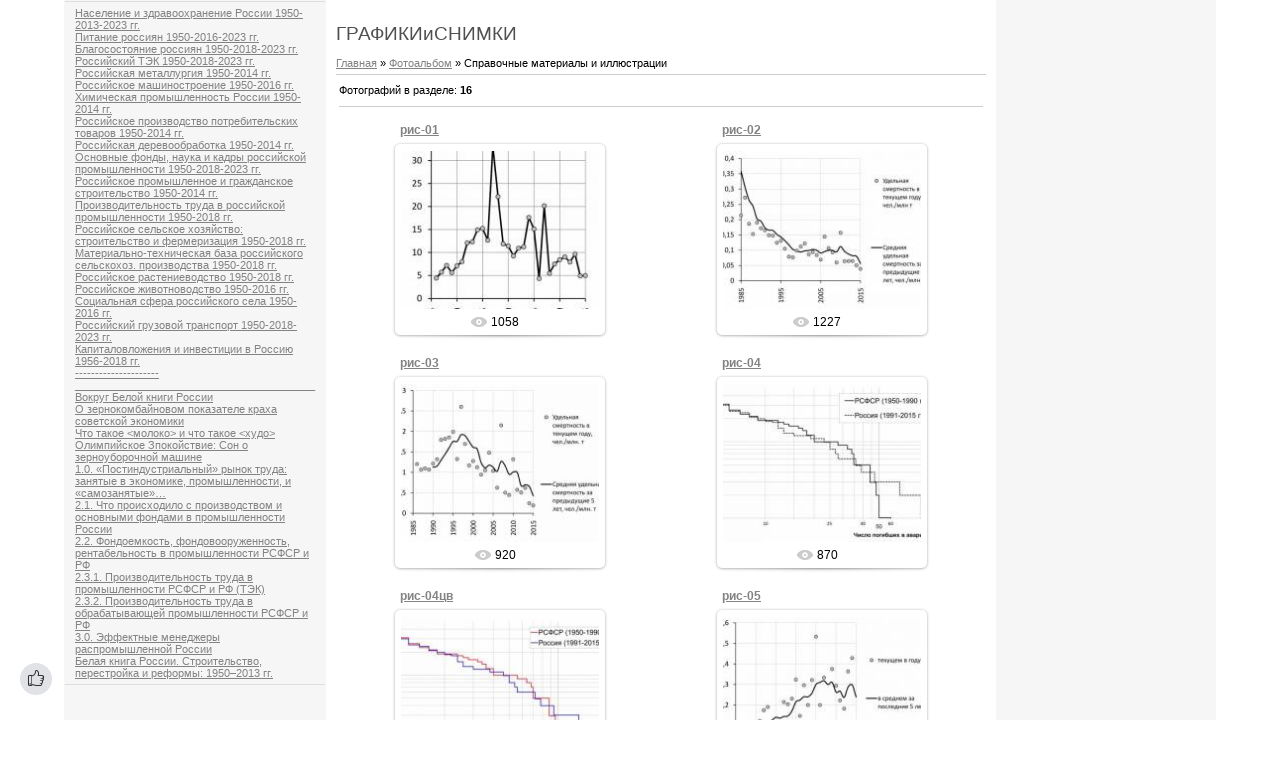

--- FILE ---
content_type: text/html; charset=UTF-8
request_url: https://riskprom.ru/photo/60
body_size: 7099
content:
<html>
<head>
<meta http-equiv="content-type" content="text/html; charset=UTF-8">
<title>Иноземцев:Северная-2016 - Справочные материалы и иллюстрации - ГРАФИКИиСНИМКИ - Анализ Опасностей и Оценка техногенного Риска</title>

<link type="text/css" rel="StyleSheet" href="/.s/src/css/844.css" />

	<link rel="stylesheet" href="/.s/src/base.min.css" />
	<link rel="stylesheet" href="/.s/src/layer5.min.css" />

	<script src="/.s/src/jquery-1.12.4.min.js"></script>
	
	<script src="/.s/src/uwnd.min.js"></script>
	<script src="//s727.ucoz.net/cgi/uutils.fcg?a=uSD&ca=2&ug=999&isp=1&r=0.517263487231997"></script>
<script>/* --- UCOZ-JS-INIT_CODE --- */
uShowLightboxPage = 1
/* --- UCOZ-JS-END --- */</script>

	<link rel="stylesheet" href="/.s/src/ulightbox/ulightbox.min.css" />
	<link rel="stylesheet" href="/.s/src/entriesList.css" />
	<link rel="stylesheet" href="/.s/src/photo.css" />
	<link rel="stylesheet" href="/.s/src/photopage.min.css" />
	<link rel="stylesheet" href="/.s/src/social.css" />
	<script src="/.s/src/ulightbox/ulightbox.min.js"></script>
	<script src="/.s/src/photopage.min.js"></script>
	<script>
/* --- UCOZ-JS-DATA --- */
window.uCoz = {"country":"US","site":{"host":"safety.moy.su","domain":"riskprom.ru","id":"7safety"},"sign":{"7251":"Запрошенный контент не может быть загружен. Пожалуйста, попробуйте позже.","7252":"Предыдущий","7253":"Начать слайд-шоу","7254":"Изменить размер","7287":"Перейти на страницу с фотографией.","5255":"Помощник","3125":"Закрыть","5458":"Следующий"},"uLightboxType":1,"ssid":"251623111057742527155","language":"ru","module":"photo","layerType":5};
/* --- UCOZ-JS-CODE --- */
 function uSocialLogin(t) {
			var params = {"yandex":{"height":515,"width":870},"google":{"width":700,"height":600},"ok":{"width":710,"height":390},"vkontakte":{"height":400,"width":790},"facebook":{"height":520,"width":950}};
			var ref = escape(location.protocol + '//' + ('riskprom.ru' || location.hostname) + location.pathname + ((location.hash ? ( location.search ? location.search + '&' : '?' ) + 'rnd=' + Date.now() + location.hash : ( location.search || '' ))));
			window.open('/'+t+'?ref='+ref,'conwin','width='+params[t].width+',height='+params[t].height+',status=1,resizable=1,left='+parseInt((screen.availWidth/2)-(params[t].width/2))+',top='+parseInt((screen.availHeight/2)-(params[t].height/2)-20)+'screenX='+parseInt((screen.availWidth/2)-(params[t].width/2))+',screenY='+parseInt((screen.availHeight/2)-(params[t].height/2)-20));
			return false;
		}
		function TelegramAuth(user){
			user['a'] = 9; user['m'] = 'telegram';
			_uPostForm('', {type: 'POST', url: '/index/sub', data: user});
		}
function getPhotoVars( ) {
			return {
				currentPage: 1,
				pageUrlMask: "/photo/60-%p-0-0-10-0-0-%a",
				photoIds: {"1":[1067,1068,1069,1070,1071,1072,1074,1073,1076,1075,1051,1052,1053,1054,1055,1056]},
				photoUrls: {"1":[[1067,"/_ph/60/121159933.png","/_ph/60/1/121159933.jpg"],[1068,"/_ph/60/33250769.png","/_ph/60/1/33250769.jpg"],[1069,"/_ph/60/496811638.png","/_ph/60/1/496811638.jpg"],[1070,"/_ph/60/833022884.png","/_ph/60/1/833022884.jpg"],[1071,"/_ph/60/862416550.png","/_ph/60/1/862416550.jpg"],[1072,"/_ph/60/917990469.png","/_ph/60/1/917990469.jpg"],[1074,"/_ph/60/753921744.png","/_ph/60/1/753921744.jpg"],[1073,"/_ph/60/94571077.png","/_ph/60/1/94571077.jpg"],[1076,"/_ph/60/761378707.png","/_ph/60/1/761378707.jpg"],[1075,"/_ph/60/329052269.png","/_ph/60/1/329052269.jpg"],[1051,"/_ph/60/747193953.png","/_ph/60/1/747193953.jpg"],[1052,"/_ph/60/664492463.png","/_ph/60/1/664492463.jpg"],[1053,"/_ph/60/2/85808443.png","/_ph/60/1/85808443.jpg"],[1054,"/_ph/60/2/563127505.png","/_ph/60/1/563127505.jpg"],[1055,"/_ph/60/2/415368394.png","/_ph/60/1/415368394.jpg"],[1056,"/_ph/60/930531827.png","/_ph/60/1/930531827.jpg"]]},
			};
		}

		function checkPhotoPosition(urls, url ) {
			var r;
			$.each(urls, function(p, i ) {
				if ( i ) {
					if ( i[0][1] == url ) {
						r = [-1, p];
						return;
					} else if ( i[i.length-1][1] == url ) {
						r = [1, p];
						return;
					}
				}
			});
			return r;
		}

		window.photo.photoVars = getPhotoVars();
function loginPopupForm(params = {}) { new _uWnd('LF', ' ', -250, -100, { closeonesc:1, resize:1 }, { url:'/index/40' + (params.urlParams ? '?'+params.urlParams : '') }) }
window.photo.pagePhotoWidth = '500';
/* --- UCOZ-JS-END --- */
</script>

	<style>.UhideBlock{display:none; }
:where(:root){--pht-cols:-1;--pht-img-width:200px;--pht-img-height:160px;}.ph-wrap,.ph-tc{ width:200px; height:160px; }
	.uphoto{ width:210px; }</style>
</head>

<body>
<div id="utbr8214" rel="s727"></div>
<div id="contanier"><div id="contentBlock">
  

 <!-- <middle> -->
 <table class="bigTable">
 <tr>
 <td class="subColumn">
  <!-- <sblock_menu> -->

 <table class="boxTable"><tr><td class="boxContent"><!-- <bc> --><div id="uMenuDiv1" class="uMenuH" style="position:relative;"><ul class="uMenuRoot">
<li><div class="umn-tl"><div class="umn-tr"><div class="umn-tc"></div></div></div><div class="umn-ml"><div class="umn-mr"><div class="umn-mc"><div class="uMenuItem"><a href="http://riskprom.ru/photo/16" target="_blank"><span>Население и здравоохранение России 1950-2013-2023 гг.</span></a></div></div></div></div><div class="umn-bl"><div class="umn-br"><div class="umn-bc"><div class="umn-footer"></div></div></div></div></li>
<li><div class="umn-tl"><div class="umn-tr"><div class="umn-tc"></div></div></div><div class="umn-ml"><div class="umn-mr"><div class="umn-mc"><div class="uMenuItem"><a href="http://riskprom.ru/photo/prilozhenija_k_beloj_knige_rossii_1950_2013_gg/pitanie_rossijan_1950_2013/17" target="_blank"><span>Питание россиян 1950-2016-2023 гг.</span></a></div></div></div></div><div class="umn-bl"><div class="umn-br"><div class="umn-bc"><div class="umn-footer"></div></div></div></div></li>
<li><div class="umn-tl"><div class="umn-tr"><div class="umn-tc"></div></div></div><div class="umn-ml"><div class="umn-mr"><div class="umn-mc"><div class="uMenuItem"><a href="http://riskprom.ru/photo/prilozhenija_k_beloj_knige_rossii_1950_2013_gg/blagosostojanie_rossijan_1950_2013_gg/18" target="_blank"><span>Благосостояние россиян 1950-2018-2023 гг.</span></a></div></div></div></div><div class="umn-bl"><div class="umn-br"><div class="umn-bc"><div class="umn-footer"></div></div></div></div></li>
<li><div class="umn-tl"><div class="umn-tr"><div class="umn-tc"></div></div></div><div class="umn-ml"><div class="umn-mr"><div class="umn-mc"><div class="uMenuItem"><a href="http://riskprom.ru/photo/prilozhenija_k_beloj_knige_rossii_1950_2013_gg/rossijskaja_promyshlennost_1950_2013_1_tehk/19" target="_blank"><span>Российский ТЭК 1950-2018-2023 гг.</span></a></div></div></div></div><div class="umn-bl"><div class="umn-br"><div class="umn-bc"><div class="umn-footer"></div></div></div></div></li>
<li><div class="umn-tl"><div class="umn-tr"><div class="umn-tc"></div></div></div><div class="umn-ml"><div class="umn-mr"><div class="umn-mc"><div class="uMenuItem"><a href="http://riskprom.ru/photo/prilozhenija_k_beloj_knige_rossii_1950_2013_gg/rossijskaja_metallurgija_1950_2013/20" target="_blank"><span>Российская металлургия 1950-2014 гг.</span></a></div></div></div></div><div class="umn-bl"><div class="umn-br"><div class="umn-bc"><div class="umn-footer"></div></div></div></div></li>
<li><div class="umn-tl"><div class="umn-tr"><div class="umn-tc"></div></div></div><div class="umn-ml"><div class="umn-mr"><div class="umn-mc"><div class="uMenuItem"><a href="http://riskprom.ru/photo/prilozhenija_k_beloj_knige_rossii_1950_2013_gg/rossijskoe_mashinostroenie_1950_2013/21" target="_blank"><span>Российское машиностроение 1950-2016 гг.</span></a></div></div></div></div><div class="umn-bl"><div class="umn-br"><div class="umn-bc"><div class="umn-footer"></div></div></div></div></li>
<li><div class="umn-tl"><div class="umn-tr"><div class="umn-tc"></div></div></div><div class="umn-ml"><div class="umn-mr"><div class="umn-mc"><div class="uMenuItem"><a href="http://riskprom.ru/photo/prilozhenija_k_beloj_knige_rossii_1950_2013_gg/khimicheskaja_promyshlennost_rossii_1950_2013/22" target="_blank"><span>Химическая промышленность России 1950-2014 гг.</span></a></div></div></div></div><div class="umn-bl"><div class="umn-br"><div class="umn-bc"><div class="umn-footer"></div></div></div></div></li>
<li><div class="umn-tl"><div class="umn-tr"><div class="umn-tc"></div></div></div><div class="umn-ml"><div class="umn-mr"><div class="umn-mc"><div class="uMenuItem"><a href="http://riskprom.ru/photo/prilozhenija_k_beloj_knige_rossii_1950_2013_gg/rossijskoe_proizvodstvo_potrebitelskikh_tovarov_1950_2013/23" target="_blank"><span>Российское производство потребительских товаров 1950-2014 гг.</span></a></div></div></div></div><div class="umn-bl"><div class="umn-br"><div class="umn-bc"><div class="umn-footer"></div></div></div></div></li>
<li><div class="umn-tl"><div class="umn-tr"><div class="umn-tc"></div></div></div><div class="umn-ml"><div class="umn-mr"><div class="umn-mc"><div class="uMenuItem"><a href="http://riskprom.ru/photo/prilozhenija_k_beloj_knige_rossii_1950_2013_gg/rossijskaja_derevoobrabotka_1950_2013/24" target="_blank"><span>Российская деревообработка 1950-2014 гг.</span></a></div></div></div></div><div class="umn-bl"><div class="umn-br"><div class="umn-bc"><div class="umn-footer"></div></div></div></div></li>
<li><div class="umn-tl"><div class="umn-tr"><div class="umn-tc"></div></div></div><div class="umn-ml"><div class="umn-mr"><div class="umn-mc"><div class="uMenuItem"><a href="http://riskprom.ru/photo/prilozhenija_k_beloj_knige_rossii_1950_2013_gg/osnovnye_fondy_nauka_i_kadry_rossijskoj_promyshlennosti_1950_2013_gg/25" target="_blank"><span>Основные фонды, наука и кадры российской промышленности 1950-2018-2023 гг.</span></a></div></div></div></div><div class="umn-bl"><div class="umn-br"><div class="umn-bc"><div class="umn-footer"></div></div></div></div></li>
<li><div class="umn-tl"><div class="umn-tr"><div class="umn-tc"></div></div></div><div class="umn-ml"><div class="umn-mr"><div class="umn-mc"><div class="uMenuItem"><a href="http://riskprom.ru/photo/prilozhenija_k_beloj_knige_rossii_1950_2013_gg/rossijskoe_promyshlennoe_i_grazhdanskoe_stroitelstvo_1950_2013/26" target="_blank"><span>Российское промышленное и гражданское строительство 1950-2014 гг.</span></a></div></div></div></div><div class="umn-bl"><div class="umn-br"><div class="umn-bc"><div class="umn-footer"></div></div></div></div></li>
<li><div class="umn-tl"><div class="umn-tr"><div class="umn-tc"></div></div></div><div class="umn-ml"><div class="umn-mr"><div class="umn-mc"><div class="uMenuItem"><a href="http://riskprom.ru/photo/prilozhenija_k_beloj_knige_rossii_1950_2013_gg/proizvoditelnost_truda_v_rossijskoj_promyshlennosti_1950_2013/27" target="_blank"><span>Производительность труда в российской промышленности 1950-2018 гг.</span></a></div></div></div></div><div class="umn-bl"><div class="umn-br"><div class="umn-bc"><div class="umn-footer"></div></div></div></div></li>
<li><div class="umn-tl"><div class="umn-tr"><div class="umn-tc"></div></div></div><div class="umn-ml"><div class="umn-mr"><div class="umn-mc"><div class="uMenuItem"><a href="http://riskprom.ru/photo/prilozhenija_k_beloj_knige_rossii_1950_2013_gg/rossijskoe_selskoe_khozjajstvo_stroitelstvo_i_fermerizacija_1950_2013/28" target="_blank"><span>Российское сельское хозяйство: строительство и фермеризация 1950-2018 гг.</span></a></div></div></div></div><div class="umn-bl"><div class="umn-br"><div class="umn-bc"><div class="umn-footer"></div></div></div></div></li>
<li><div class="umn-tl"><div class="umn-tr"><div class="umn-tc"></div></div></div><div class="umn-ml"><div class="umn-mr"><div class="umn-mc"><div class="uMenuItem"><a href="http://riskprom.ru/photo/29" target="_blank"><span>Материально-техническая база российского сельскохоз. производства 1950-2018 гг.</span></a></div></div></div></div><div class="umn-bl"><div class="umn-br"><div class="umn-bc"><div class="umn-footer"></div></div></div></div></li>
<li><div class="umn-tl"><div class="umn-tr"><div class="umn-tc"></div></div></div><div class="umn-ml"><div class="umn-mr"><div class="umn-mc"><div class="uMenuItem"><a href="http://riskprom.ru/photo/prilozhenija_k_beloj_knige_rossii_1950_2013_gg/rossijskoe_rastenievodstvo_1950_2013/30" target="_blank"><span>Российское растениеводство 1950-2018 гг.</span></a></div></div></div></div><div class="umn-bl"><div class="umn-br"><div class="umn-bc"><div class="umn-footer"></div></div></div></div></li>
<li><div class="umn-tl"><div class="umn-tr"><div class="umn-tc"></div></div></div><div class="umn-ml"><div class="umn-mr"><div class="umn-mc"><div class="uMenuItem"><a href="http://riskprom.ru/photo/prilozhenija_k_beloj_knige_rossii_1950_2013_gg/rossijskoe_zhivotnovodstvo_1950_2013/31" target="_blank"><span>Российское животноводство 1950-2016 гг.</span></a></div></div></div></div><div class="umn-bl"><div class="umn-br"><div class="umn-bc"><div class="umn-footer"></div></div></div></div></li>
<li><div class="umn-tl"><div class="umn-tr"><div class="umn-tc"></div></div></div><div class="umn-ml"><div class="umn-mr"><div class="umn-mc"><div class="uMenuItem"><a href="http://riskprom.ru/photo/prilozhenija_k_beloj_knige_rossii_1950_2013_gg/socialnaja_sfere_rossijskogo_sela_1950_2013/32" target="_blank"><span>Социальная сфера российского села 1950-2016 гг.</span></a></div></div></div></div><div class="umn-bl"><div class="umn-br"><div class="umn-bc"><div class="umn-footer"></div></div></div></div></li>
<li><div class="umn-tl"><div class="umn-tr"><div class="umn-tc"></div></div></div><div class="umn-ml"><div class="umn-mr"><div class="umn-mc"><div class="uMenuItem"><a href="http://riskprom.ru/photo/prilozhenija_k_beloj_knige_rossii_1950_2013_gg/rossijskij_transport_1950_2013/33" target="_blank"><span>Российский грузовой транспорт 1950-2018-2023 гг.</span></a></div></div></div></div><div class="umn-bl"><div class="umn-br"><div class="umn-bc"><div class="umn-footer"></div></div></div></div></li>
<li><div class="umn-tl"><div class="umn-tr"><div class="umn-tc"></div></div></div><div class="umn-ml"><div class="umn-mr"><div class="umn-mc"><div class="uMenuItem"><a href="http://riskprom.ru/photo/prilozhenija_k_beloj_knige_rossii_1950_2013_gg/rossijskie_kapitalovlozhenija_i_investicii_1960_2013/34" target="_blank"><span>Капиталовложения и инвестиции в Россию 1956-2018 гг.</span></a></div></div></div></div><div class="umn-bl"><div class="umn-br"><div class="umn-bc"><div class="umn-footer"></div></div></div></div></li>
<li><div class="umn-tl"><div class="umn-tr"><div class="umn-tc"></div></div></div><div class="umn-ml"><div class="umn-mr"><div class="umn-mc"><div class="uMenuItem"><a href="http://riskprom.ru/"><span>---------------------</span></a></div></div></div></div><div class="umn-bl"><div class="umn-br"><div class="umn-bc"><div class="umn-footer"></div></div></div></div></li>
<li><div class="umn-tl"><div class="umn-tr"><div class="umn-tc"></div></div></div><div class="umn-ml"><div class="umn-mr"><div class="umn-mc"><div class="uMenuItem"><a href="http://riskprom.ru/"><span>________________________________________</span></a></div></div></div></div><div class="umn-bl"><div class="umn-br"><div class="umn-bc"><div class="umn-footer"></div></div></div></div></li>
<li><div class="umn-tl"><div class="umn-tr"><div class="umn-tc"></div></div></div><div class="umn-ml"><div class="umn-mr"><div class="umn-mc"><div class="uMenuItem"><a href="http://riskprom.ru/publ/43-1-0-302" target="_blank"><span>Вокруг Белой книги России</span></a></div></div></div></div><div class="umn-bl"><div class="umn-br"><div class="umn-bc"><div class="umn-footer"></div></div></div></div></li>
<li><div class="umn-tl"><div class="umn-tr"><div class="umn-tc"></div></div></div><div class="umn-ml"><div class="umn-mr"><div class="umn-mc"><div class="uMenuItem"><a href="http://riskprom.ru/publ/43-1-0-296" target="_blank"><span>О зернокомбайновом показателе краха советской экономики</span></a></div></div></div></div><div class="umn-bl"><div class="umn-br"><div class="umn-bc"><div class="umn-footer"></div></div></div></div></li>
<li><div class="umn-tl"><div class="umn-tr"><div class="umn-tc"></div></div></div><div class="umn-ml"><div class="umn-mr"><div class="umn-mc"><div class="uMenuItem"><a href="http://riskprom.ru/publ/43-1-0-295" target="_blank"><span>Что такое <молоко> и что такое <худо></span></a></div></div></div></div><div class="umn-bl"><div class="umn-br"><div class="umn-bc"><div class="umn-footer"></div></div></div></div></li>
<li><div class="umn-tl"><div class="umn-tr"><div class="umn-tc"></div></div></div><div class="umn-ml"><div class="umn-mr"><div class="umn-mc"><div class="uMenuItem"><a href="http://riskprom.ru/publ/43-1-0-315"><span>Олимпийское Зпокойствие: Сон о зерноуборочной машине</span></a></div></div></div></div><div class="umn-bl"><div class="umn-br"><div class="umn-bc"><div class="umn-footer"></div></div></div></div></li>
<li><div class="umn-tl"><div class="umn-tr"><div class="umn-tc"></div></div></div><div class="umn-ml"><div class="umn-mr"><div class="umn-mc"><div class="uMenuItem"><a href="http://riskprom.ru/publ/43-1-0-297" target="_blank"><span>1.0. «Постиндустриальный» рынок труда: занятые в экономике, промышленности, и «самозанятые»…</span></a></div></div></div></div><div class="umn-bl"><div class="umn-br"><div class="umn-bc"><div class="umn-footer"></div></div></div></div></li>
<li><div class="umn-tl"><div class="umn-tr"><div class="umn-tc"></div></div></div><div class="umn-ml"><div class="umn-mr"><div class="umn-mc"><div class="uMenuItem"><a href="http://riskprom.ru/publ/43-1-0-298" target="_blank"><span>2.1. Что происходило с производством и основными фондами в промышленности России</span></a></div></div></div></div><div class="umn-bl"><div class="umn-br"><div class="umn-bc"><div class="umn-footer"></div></div></div></div></li>
<li><div class="umn-tl"><div class="umn-tr"><div class="umn-tc"></div></div></div><div class="umn-ml"><div class="umn-mr"><div class="umn-mc"><div class="uMenuItem"><a href="http://riskprom.ru/publ/43-1-0-303"><span>2.2. Фондоемкость, фондовооруженность, рентабельность в промышленности РСФСР и РФ</span></a></div></div></div></div><div class="umn-bl"><div class="umn-br"><div class="umn-bc"><div class="umn-footer"></div></div></div></div></li>
<li><div class="umn-tl"><div class="umn-tr"><div class="umn-tc"></div></div></div><div class="umn-ml"><div class="umn-mr"><div class="umn-mc"><div class="uMenuItem"><a href="http://riskprom.ru/publ/43-1-0-304" target="_blank"><span>2.3.1.  Производительность труда в промышленности РСФСР и РФ (ТЭК)</span></a></div></div></div></div><div class="umn-bl"><div class="umn-br"><div class="umn-bc"><div class="umn-footer"></div></div></div></div></li>
<li><div class="umn-tl"><div class="umn-tr"><div class="umn-tc"></div></div></div><div class="umn-ml"><div class="umn-mr"><div class="umn-mc"><div class="uMenuItem"><a href="http://riskprom.ru/publ/43-1-0-305" target="_blank"><span>2.3.2.  Производительность труда в обрабатывающей промышленности РСФСР и РФ</span></a></div></div></div></div><div class="umn-bl"><div class="umn-br"><div class="umn-bc"><div class="umn-footer"></div></div></div></div></li>
<li><div class="umn-tl"><div class="umn-tr"><div class="umn-tc"></div></div></div><div class="umn-ml"><div class="umn-mr"><div class="umn-mc"><div class="uMenuItem"><a href="http://riskprom.ru/publ/43-1-0-306" target="_blank"><span>3.0. Эффектные менеджеры распромышленной России</span></a></div></div></div></div><div class="umn-bl"><div class="umn-br"><div class="umn-bc"><div class="umn-footer"></div></div></div></div></li>
<li><div class="umn-tl"><div class="umn-tr"><div class="umn-tc"></div></div></div><div class="umn-ml"><div class="umn-mr"><div class="umn-mc"><div class="uMenuItem"><a href="http://riskprom.ru/publ/43-1-0-333"><span>Белая книга России. Строительство, перестройка и реформы: 1950–2013 гг.</span></a></div></div></div></div><div class="umn-bl"><div class="umn-br"><div class="umn-bc"><div class="umn-footer"></div></div></div></div></li></ul></div><script>$(function(){_uBuildMenu('#uMenuDiv1',1,document.location.href+'/','uMenuItemA','uMenuArrow',2500);})</script><!-- </bc> --></td></tr></table>
  
<!-- </sblock_menu> -->

 </td>
 <td class="centerColumn">
 <div id="textBlock">
 <h1>ГРАФИКИиСНИМКИ</h1>
 <!-- <body> --><a href="http://riskprom.ru/"><!--<s5176>-->Главная<!--</s>--></a> &raquo; <a href="/photo/"><!--<s5169>-->Фотоальбом<!--</s>--></a> &raquo; Справочные материалы и иллюстрации <hr />
<table border="0" width="100%" cellspacing="1" cellpadding="2">
<tr><td width="50%" style="white-space: nowrap;"><!--<s5226>-->Фотографий в разделе<!--</s>-->: <b>16</b></td><td align="right"></td></tr>
<tr><td colspan="2" align="center"><hr /><script>
			function spages(p, s, link ) {
				if ( 1) return !!location.assign(link.href)
				ajaxPageController.showLoader()
				_uPostForm('', { url:link.attributes.href.value, data:{ ajax:Date.now() } } )
			}

			function ssorts(p, cu, seo ) {
				if ( 1 ) {
					if ( seo && seo == 1 ) {
						let url = new URLSearchParams(location.search);
						url.set('sort', p);

						location.assign([ cu, '?', url.toString().replace(/=$/, '') ].join(''));
						return;
					}

					document.location.href=''+atob('L3Bob3RvLw==')+'60-1-0-0-'+p+'';
					return;
				}
				ajaxPageController.showLoader();
				_uPostForm('', { url:''+atob('L3Bob3RvLw==')+'60-1-0-0-'+p+'-0-0-'+Math.floor(Math.random()*1e5) });
			}

			// function sfltrs
			</script>
			<div id="allEntries"><ul class="allEntriesTable u-ecc--1" id="uEntriesList" page="1"><li class="phtTdMain uEntryWrap" prev="0"><div id="entryID1067" class="entryBlock">
				<span class="uphoto">
					<span class="photo-title"><a href="/photo/60-0-1067">рис-01</a></span>
					<span class="photo-block">
						<span class="ph-wrap">
							<span class="ph-tc"><img   style="padding:0;border:0;" src="/_ph/60/1/121159933.jpg?1768798686"  /></span>
							<a href="/_ph/60/121159933.png"   class="ulightbox ph-link" data-fancybox="ultbx" data-fancybox-group="ultbx" data-url="/photo/60-0-1067" class="ph-link" title="Просмотры: 1058 | Размеры: 2311x2430, 165.7Kb">
								<span class="ph-tc">
									<span class="ph-data">
										<span class="ph-date">23.04.2016</span>
										<span class="ph-descr">Кратность отставания РФ от США по числу погибших шахтеров на миллион тонн подземной добычи угля</span>
										<span class="ph-author" href="javascript:;" rel="nofollow" onclick="window.open('/index/8-1', 'up1', 'scrollbars=1,top=0,left=0,resizable=1,width=700,height=375'); return false;">safety</span>
									</span>
								</span>
							</a>
						</span>
						<span class="ph-details ph-js-details">
							
							<span class="phd-views">1058</span>
							
							
						</span>
					</span>
				</span></div></li><li class="phtTdMain uEntryWrap"><div id="entryID1068" class="entryBlock">
				<span class="uphoto">
					<span class="photo-title"><a href="/photo/60-0-1068">рис-02</a></span>
					<span class="photo-block">
						<span class="ph-wrap">
							<span class="ph-tc"><img   style="padding:0;border:0;" src="/_ph/60/1/33250769.jpg?1768798686"  /></span>
							<a href="/_ph/60/33250769.png"   class="ulightbox ph-link" data-fancybox="ultbx" data-fancybox-group="ultbx" data-url="/photo/60-0-1068" class="ph-link" title="Просмотры: 1227 | Размеры: 3327x2458, 183.3Kb">
								<span class="ph-tc">
									<span class="ph-data">
										<span class="ph-date">23.04.2016</span>
										<span class="ph-descr">Удельная смертность в подземной добыче угля в США, чел. на млн т добычи</span>
										<span class="ph-author" href="javascript:;" rel="nofollow" onclick="window.open('/index/8-1', 'up1', 'scrollbars=1,top=0,left=0,resizable=1,width=700,height=375'); return false;">safety</span>
									</span>
								</span>
							</a>
						</span>
						<span class="ph-details ph-js-details">
							
							<span class="phd-views">1227</span>
							
							
						</span>
					</span>
				</span></div></li><li class="phtTdMain uEntryWrap"><div id="entryID1069" class="entryBlock">
				<span class="uphoto">
					<span class="photo-title"><a href="/photo/60-0-1069">рис-03</a></span>
					<span class="photo-block">
						<span class="ph-wrap">
							<span class="ph-tc"><img   style="padding:0;border:0;" src="/_ph/60/1/496811638.jpg?1768798686"  /></span>
							<a href="/_ph/60/496811638.png"   class="ulightbox ph-link" data-fancybox="ultbx" data-fancybox-group="ultbx" data-url="/photo/60-0-1069" class="ph-link" title="Просмотры: 920 | Размеры: 3302x2445, 194.9Kb">
								<span class="ph-tc">
									<span class="ph-data">
										<span class="ph-date">23.04.2016</span>
										<span class="ph-descr">Удельная смертность в подземной добыче угля в РСФСР и РФ, чел. на млн т добычи</span>
										<span class="ph-author" href="javascript:;" rel="nofollow" onclick="window.open('/index/8-1', 'up1', 'scrollbars=1,top=0,left=0,resizable=1,width=700,height=375'); return false;">safety</span>
									</span>
								</span>
							</a>
						</span>
						<span class="ph-details ph-js-details">
							
							<span class="phd-views">920</span>
							
							
						</span>
					</span>
				</span></div></li><li class="phtTdMain uEntryWrap"><div id="entryID1070" class="entryBlock">
				<span class="uphoto">
					<span class="photo-title"><a href="/photo/60-0-1070">рис-04</a></span>
					<span class="photo-block">
						<span class="ph-wrap">
							<span class="ph-tc"><img   style="padding:0;border:0;" src="/_ph/60/1/833022884.jpg?1768798686"  /></span>
							<a href="/_ph/60/833022884.png"   class="ulightbox ph-link" data-fancybox="ultbx" data-fancybox-group="ultbx" data-url="/photo/60-0-1070" class="ph-link" title="Просмотры: 870 | Размеры: 6066x3761, 253.9Kb">
								<span class="ph-tc">
									<span class="ph-data">
										<span class="ph-date">23.04.2016</span>
										<span class="ph-descr">Функция распределения числа погибших в подземных угольных авариях с гибелью 5 и более человек</span>
										<span class="ph-author" href="javascript:;" rel="nofollow" onclick="window.open('/index/8-1', 'up1', 'scrollbars=1,top=0,left=0,resizable=1,width=700,height=375'); return false;">safety</span>
									</span>
								</span>
							</a>
						</span>
						<span class="ph-details ph-js-details">
							
							<span class="phd-views">870</span>
							
							
						</span>
					</span>
				</span></div></li><li class="phtTdMain uEntryWrap"><div id="entryID1071" class="entryBlock">
				<span class="uphoto">
					<span class="photo-title"><a href="/photo/60-0-1071">рис-04цв</a></span>
					<span class="photo-block">
						<span class="ph-wrap">
							<span class="ph-tc"><img   style="padding:0;border:0;" src="/_ph/60/1/862416550.jpg?1768798686"  /></span>
							<a href="/_ph/60/862416550.png"   class="ulightbox ph-link" data-fancybox="ultbx" data-fancybox-group="ultbx" data-url="/photo/60-0-1071" class="ph-link" title="Просмотры: 971 | Размеры: 3039x1885, 183.3Kb">
								<span class="ph-tc">
									<span class="ph-data">
										<span class="ph-date">23.04.2016</span>
										<span class="ph-descr">Функция распределения числа погибших в подземных угольных авариях с гибелью 5 и более человек</span>
										<span class="ph-author" href="javascript:;" rel="nofollow" onclick="window.open('/index/8-1', 'up1', 'scrollbars=1,top=0,left=0,resizable=1,width=700,height=375'); return false;">safety</span>
									</span>
								</span>
							</a>
						</span>
						<span class="ph-details ph-js-details">
							
							<span class="phd-views">971</span>
							
							
						</span>
					</span>
				</span></div></li><li class="phtTdMain uEntryWrap"><div id="entryID1072" class="entryBlock">
				<span class="uphoto">
					<span class="photo-title"><a href="/photo/60-0-1072">рис-05</a></span>
					<span class="photo-block">
						<span class="ph-wrap">
							<span class="ph-tc"><img   style="padding:0;border:0;" src="/_ph/60/1/917990469.jpg?1768798686"  /></span>
							<a href="/_ph/60/917990469.png"   class="ulightbox ph-link" data-fancybox="ultbx" data-fancybox-group="ultbx" data-url="/photo/60-0-1072" class="ph-link" title="Просмотры: 1059 | Размеры: 3305x2462, 169.9Kb">
								<span class="ph-tc">
									<span class="ph-data">
										<span class="ph-date">23.04.2016</span>
										<span class="ph-descr">Доля взрывов в общем количестве зарегистрированных аварий в угольных шахтах в РСФСР и РФ</span>
										<span class="ph-author" href="javascript:;" rel="nofollow" onclick="window.open('/index/8-1', 'up1', 'scrollbars=1,top=0,left=0,resizable=1,width=700,height=375'); return false;">safety</span>
									</span>
								</span>
							</a>
						</span>
						<span class="ph-details ph-js-details">
							
							<span class="phd-views">1059</span>
							
							
						</span>
					</span>
				</span></div></li><li class="phtTdMain uEntryWrap"><div id="entryID1074" class="entryBlock">
				<span class="uphoto">
					<span class="photo-title"><a href="/photo/60-0-1074">рис-06цв</a></span>
					<span class="photo-block">
						<span class="ph-wrap">
							<span class="ph-tc"><img   style="padding:0;border:0;" src="/_ph/60/1/753921744.jpg?1768798686"  /></span>
							<a href="/_ph/60/753921744.png"   class="ulightbox ph-link" data-fancybox="ultbx" data-fancybox-group="ultbx" data-url="/photo/60-0-1074" class="ph-link" title="Просмотры: 948 | Размеры: 2991x1904, 679.9Kb">
								<span class="ph-tc">
									<span class="ph-data">
										<span class="ph-date">23.04.2016</span>
										<span class="ph-descr">Объемы подземной добычи угля и крупные аварии (более 5 погибших) на шахтах Российской империи, СССР, Российской Федер...</span>
										<span class="ph-author" href="javascript:;" rel="nofollow" onclick="window.open('/index/8-1', 'up1', 'scrollbars=1,top=0,left=0,resizable=1,width=700,height=375'); return false;">safety</span>
									</span>
								</span>
							</a>
						</span>
						<span class="ph-details ph-js-details">
							
							<span class="phd-views">948</span>
							
							
						</span>
					</span>
				</span></div></li><li class="phtTdMain uEntryWrap"><div id="entryID1073" class="entryBlock">
				<span class="uphoto">
					<span class="photo-title"><a href="/photo/60-0-1073">рис-06чб</a></span>
					<span class="photo-block">
						<span class="ph-wrap">
							<span class="ph-tc"><img   style="padding:0;border:0;" src="/_ph/60/1/94571077.jpg?1768798686"  /></span>
							<a href="/_ph/60/94571077.png"   class="ulightbox ph-link" data-fancybox="ultbx" data-fancybox-group="ultbx" data-url="/photo/60-0-1073" class="ph-link" title="Просмотры: 902 | Размеры: 5877x3747, 412.8Kb">
								<span class="ph-tc">
									<span class="ph-data">
										<span class="ph-date">23.04.2016</span>
										<span class="ph-descr">Объемы подземной добычи угля и крупные аварии (более 5 погибших) на шахтах Российской империи, СССР, Российской Федер...</span>
										<span class="ph-author" href="javascript:;" rel="nofollow" onclick="window.open('/index/8-1', 'up1', 'scrollbars=1,top=0,left=0,resizable=1,width=700,height=375'); return false;">safety</span>
									</span>
								</span>
							</a>
						</span>
						<span class="ph-details ph-js-details">
							
							<span class="phd-views">902</span>
							
							
						</span>
					</span>
				</span></div></li><li class="phtTdMain uEntryWrap"><div id="entryID1076" class="entryBlock">
				<span class="uphoto">
					<span class="photo-title"><a href="/photo/60-0-1076">рис-07цв</a></span>
					<span class="photo-block">
						<span class="ph-wrap">
							<span class="ph-tc"><img   style="padding:0;border:0;" src="/_ph/60/1/761378707.jpg?1768798686"  /></span>
							<a href="/_ph/60/761378707.png"   class="ulightbox ph-link" data-fancybox="ultbx" data-fancybox-group="ultbx" data-url="/photo/60-0-1076" class="ph-link" title="Просмотры: 898 | Размеры: 3025x1922, 395.5Kb">
								<span class="ph-tc">
									<span class="ph-data">
										<span class="ph-date">23.04.2016</span>
										<span class="ph-descr">Объемы подземной добычи угля и крупные аварии (более 5 погибших) на шахтах США</span>
										<span class="ph-author" href="javascript:;" rel="nofollow" onclick="window.open('/index/8-1', 'up1', 'scrollbars=1,top=0,left=0,resizable=1,width=700,height=375'); return false;">safety</span>
									</span>
								</span>
							</a>
						</span>
						<span class="ph-details ph-js-details">
							
							<span class="phd-views">898</span>
							
							
						</span>
					</span>
				</span></div></li><li class="phtTdMain uEntryWrap"><div id="entryID1075" class="entryBlock">
				<span class="uphoto">
					<span class="photo-title"><a href="/photo/60-0-1075">рис-07чб</a></span>
					<span class="photo-block">
						<span class="ph-wrap">
							<span class="ph-tc"><img   style="padding:0;border:0;" src="/_ph/60/1/329052269.jpg?1768798686"  /></span>
							<a href="/_ph/60/329052269.png"   class="ulightbox ph-link" data-fancybox="ultbx" data-fancybox-group="ultbx" data-url="/photo/60-0-1075" class="ph-link" title="Просмотры: 903 | Размеры: 6028x3819, 487.6Kb">
								<span class="ph-tc">
									<span class="ph-data">
										<span class="ph-date">23.04.2016</span>
										<span class="ph-descr">Объемы подземной добычи угля и крупные аварии (более 5 погибших) на шахтах США</span>
										<span class="ph-author" href="javascript:;" rel="nofollow" onclick="window.open('/index/8-1', 'up1', 'scrollbars=1,top=0,left=0,resizable=1,width=700,height=375'); return false;">safety</span>
									</span>
								</span>
							</a>
						</span>
						<span class="ph-details ph-js-details">
							
							<span class="phd-views">903</span>
							
							
						</span>
					</span>
				</span></div></li><li class="phtTdMain uEntryWrap"><div id="entryID1051" class="entryBlock">
				<span class="uphoto">
					<span class="photo-title"><a href="/photo/60-0-1051">рис1</a></span>
					<span class="photo-block">
						<span class="ph-wrap">
							<span class="ph-tc"><img   style="padding:0;border:0;" src="/_ph/60/1/747193953.jpg?1768798686"  /></span>
							<a href="/_ph/60/747193953.png"   class="ulightbox ph-link" data-fancybox="ultbx" data-fancybox-group="ultbx" data-url="/photo/60-0-1051" class="ph-link" title="Просмотры: 1135 | Размеры: 3048x1924, 686.2Kb">
								<span class="ph-tc">
									<span class="ph-data">
										<span class="ph-date">16.03.2016</span>
										<span class="ph-descr">Крупнейшие (до 100 погибших и более) аварии в шахтах угледобывающих стран <br /> в Новое и Новейшее индустриальное вр...</span>
										<span class="ph-author" href="javascript:;" rel="nofollow" onclick="window.open('/index/8-1', 'up1', 'scrollbars=1,top=0,left=0,resizable=1,width=700,height=375'); return false;">safety</span>
									</span>
								</span>
							</a>
						</span>
						<span class="ph-details ph-js-details">
							
							<span class="phd-views">1135</span>
							
							
						</span>
					</span>
				</span></div></li><li class="phtTdMain uEntryWrap"><div id="entryID1052" class="entryBlock">
				<span class="uphoto">
					<span class="photo-title"><a href="/photo/60-0-1052">рис2</a></span>
					<span class="photo-block">
						<span class="ph-wrap">
							<span class="ph-tc"><img   style="padding:0;border:0;" src="/_ph/60/1/664492463.jpg?1768798686"  /></span>
							<a href="/_ph/60/664492463.png"   class="ulightbox ph-link" data-fancybox="ultbx" data-fancybox-group="ultbx" data-url="/photo/60-0-1052" class="ph-link" title="Просмотры: 972 | Размеры: 631x392, 143.0Kb">
								<span class="ph-tc">
									<span class="ph-data">
										<span class="ph-date">16.03.2016</span>
										<span class="ph-descr">Объемы добычи угля и аварии на шахтах Российской империи, СССР, Российской Федерации, Украины и Республики Казахстан ...</span>
										<span class="ph-author" href="javascript:;" rel="nofollow" onclick="window.open('/index/8-1', 'up1', 'scrollbars=1,top=0,left=0,resizable=1,width=700,height=375'); return false;">safety</span>
									</span>
								</span>
							</a>
						</span>
						<span class="ph-details ph-js-details">
							
							<span class="phd-views">972</span>
							
							
						</span>
					</span>
				</span></div></li><li class="phtTdMain uEntryWrap"><div id="entryID1053" class="entryBlock">
				<span class="uphoto">
					<span class="photo-title"><a href="/photo/60-0-1053">рис3</a></span>
					<span class="photo-block">
						<span class="ph-wrap">
							<span class="ph-tc"><img   style="padding:0;border:0;" src="/_ph/60/1/85808443.jpg?1768798686"  /></span>
							<a href="/_ph/60/2/85808443.png"   class="ulightbox ph-link" data-fancybox="ultbx" data-fancybox-group="ultbx" data-url="/photo/60-0-1053" class="ph-link" title="Просмотры: 789 | Размеры: 356x266, 5.8Kb">
								<span class="ph-tc">
									<span class="ph-data">
										<span class="ph-date">16.03.2016</span>
										<span class="ph-descr">Удельная смертность в подземной добыче угля в РСФСР и РФ, чел. на млн т добычи</span>
										<span class="ph-author" href="javascript:;" rel="nofollow" onclick="window.open('/index/8-1', 'up1', 'scrollbars=1,top=0,left=0,resizable=1,width=700,height=375'); return false;">safety</span>
									</span>
								</span>
							</a>
						</span>
						<span class="ph-details ph-js-details">
							
							<span class="phd-views">789</span>
							
							
						</span>
					</span>
				</span></div></li><li class="phtTdMain uEntryWrap"><div id="entryID1054" class="entryBlock">
				<span class="uphoto">
					<span class="photo-title"><a href="/photo/60-0-1054">рис4</a></span>
					<span class="photo-block">
						<span class="ph-wrap">
							<span class="ph-tc"><img   style="padding:0;border:0;" src="/_ph/60/1/563127505.jpg?1768798686"  /></span>
							<a href="/_ph/60/2/563127505.png"   class="ulightbox ph-link" data-fancybox="ultbx" data-fancybox-group="ultbx" data-url="/photo/60-0-1054" class="ph-link" title="Просмотры: 776 | Размеры: 375x261, 5.1Kb">
								<span class="ph-tc">
									<span class="ph-data">
										<span class="ph-date">16.03.2016</span>
										<span class="ph-descr">Доля взрывов в общем количестве зарегистрированных аварий в угольных шахтах в РСФСР и РФ</span>
										<span class="ph-author" href="javascript:;" rel="nofollow" onclick="window.open('/index/8-1', 'up1', 'scrollbars=1,top=0,left=0,resizable=1,width=700,height=375'); return false;">safety</span>
									</span>
								</span>
							</a>
						</span>
						<span class="ph-details ph-js-details">
							
							<span class="phd-views">776</span>
							
							
						</span>
					</span>
				</span></div></li><li class="phtTdMain uEntryWrap"><div id="entryID1055" class="entryBlock">
				<span class="uphoto">
					<span class="photo-title"><a href="/photo/60-0-1055">рис5</a></span>
					<span class="photo-block">
						<span class="ph-wrap">
							<span class="ph-tc"><img   style="padding:0;border:0;" src="/_ph/60/1/415368394.jpg?1768798686"  /></span>
							<a href="/_ph/60/2/415368394.png"   class="ulightbox ph-link" data-fancybox="ultbx" data-fancybox-group="ultbx" data-url="/photo/60-0-1055" class="ph-link" title="Просмотры: 784 | Размеры: 388x247, 6.9Kb">
								<span class="ph-tc">
									<span class="ph-data">
										<span class="ph-date">16.03.2016</span>
										<span class="ph-descr">Численность шахтеров и число шахт в РСФСР и РФ</span>
										<span class="ph-author" href="javascript:;" rel="nofollow" onclick="window.open('/index/8-1', 'up1', 'scrollbars=1,top=0,left=0,resizable=1,width=700,height=375'); return false;">safety</span>
									</span>
								</span>
							</a>
						</span>
						<span class="ph-details ph-js-details">
							
							<span class="phd-views">784</span>
							
							
						</span>
					</span>
				</span></div></li><li class="phtTdMain uEntryWrap" next="2"><div id="entryID1056" class="entryBlock">
				<span class="uphoto">
					<span class="photo-title"><a href="/photo/60-0-1056">табл1</a></span>
					<span class="photo-block">
						<span class="ph-wrap">
							<span class="ph-tc"><img   style="padding:0;border:0;" src="/_ph/60/1/930531827.jpg?1768798686"  /></span>
							<a href="/_ph/60/930531827.png"   class="ulightbox ph-link" data-fancybox="ultbx" data-fancybox-group="ultbx" data-url="/photo/60-0-1056" class="ph-link" title="Просмотры: 1001 | Размеры: 671x588, 206.5Kb">
								<span class="ph-tc">
									<span class="ph-data">
										<span class="ph-date">16.03.2016</span>
										<span class="ph-descr">Угледобывающие страны мира в XIX-XXI вв.: масштабы добычи, количество смертельных катастроф в шахтах и число погибших...</span>
										<span class="ph-author" href="javascript:;" rel="nofollow" onclick="window.open('/index/8-1', 'up1', 'scrollbars=1,top=0,left=0,resizable=1,width=700,height=375'); return false;">safety</span>
									</span>
								</span>
							</a>
						</span>
						<span class="ph-details ph-js-details">
							
							<span class="phd-views">1001</span>
							
							
						</span>
					</span>
				</span></div></li></ul></div></td></tr>
<tr><td colspan="2" align="center"></td></tr>
</table><!-- </body> -->
 </div>
 </td>
 
 <td class="subColumn">

 </td>

 </tr>
 </table>
<!-- </middle> -->

</div></div>
</body>

</html>


<!-- uSocial -->
<script async src="https://usocial.pro/usocial/usocial.js?v=6.0.0" data-script="usocial" charset="utf-8"></script>
<div class="uSocial-Share" data-pid="bdd7f77f99cfd53aca7395a5babbbe71" data-type="share" data-options="round-rect,style3,default,bottom,bg,slide-up,size24,eachCounter0,counter0,upArrow-right" data-social="vk,fb,twi,gPlus,ok,mail,lj,tumblr,telegram,spoiler,email" data-mobile="vi,wa,sms"></div>
<!-- /uSocial --><script>
		var uSocial = document.querySelectorAll(".uSocial-Share") || [];
			for (var i = 0; i < uSocial.length; i++) {
				if (uSocial[i].parentNode.style.display === 'none') {
					uSocial[i].parentNode.style.display = '';
				}
			}
	</script>
<!-- 0.09548 (s727) -->